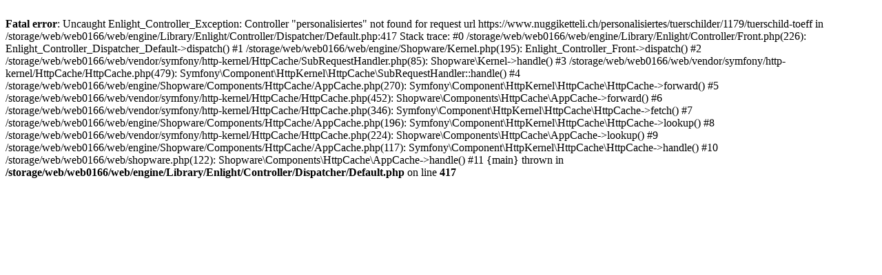

--- FILE ---
content_type: text/html; charset=UTF-8
request_url: https://www.nuggiketteli.ch/personalisiertes/tuerschilder/1179/tuerschild-toeff
body_size: 370
content:
<br />
<b>Fatal error</b>:  Uncaught Enlight_Controller_Exception: Controller &quot;personalisiertes&quot; not found for request url https://www.nuggiketteli.ch/personalisiertes/tuerschilder/1179/tuerschild-toeff in /storage/web/web0166/web/engine/Library/Enlight/Controller/Dispatcher/Default.php:417
Stack trace:
#0 /storage/web/web0166/web/engine/Library/Enlight/Controller/Front.php(226): Enlight_Controller_Dispatcher_Default-&gt;dispatch()
#1 /storage/web/web0166/web/engine/Shopware/Kernel.php(195): Enlight_Controller_Front-&gt;dispatch()
#2 /storage/web/web0166/web/vendor/symfony/http-kernel/HttpCache/SubRequestHandler.php(85): Shopware\Kernel-&gt;handle()
#3 /storage/web/web0166/web/vendor/symfony/http-kernel/HttpCache/HttpCache.php(479): Symfony\Component\HttpKernel\HttpCache\SubRequestHandler::handle()
#4 /storage/web/web0166/web/engine/Shopware/Components/HttpCache/AppCache.php(270): Symfony\Component\HttpKernel\HttpCache\HttpCache-&gt;forward()
#5 /storage/web/web0166/web/vendor/symfony/http-kernel/HttpCache/HttpCache.php(452): Shopware\Components\HttpCache\AppCache-&gt;forward()
#6 /storage/web/web0166/web/vendor/symfony/http-kernel/HttpCache/HttpCache.php(346): Symfony\Component\HttpKernel\HttpCache\HttpCache-&gt;fetch()
#7 /storage/web/web0166/web/engine/Shopware/Components/HttpCache/AppCache.php(196): Symfony\Component\HttpKernel\HttpCache\HttpCache-&gt;lookup()
#8 /storage/web/web0166/web/vendor/symfony/http-kernel/HttpCache/HttpCache.php(224): Shopware\Components\HttpCache\AppCache-&gt;lookup()
#9 /storage/web/web0166/web/engine/Shopware/Components/HttpCache/AppCache.php(117): Symfony\Component\HttpKernel\HttpCache\HttpCache-&gt;handle()
#10 /storage/web/web0166/web/shopware.php(122): Shopware\Components\HttpCache\AppCache-&gt;handle()
#11 {main}
  thrown in <b>/storage/web/web0166/web/engine/Library/Enlight/Controller/Dispatcher/Default.php</b> on line <b>417</b><br />
